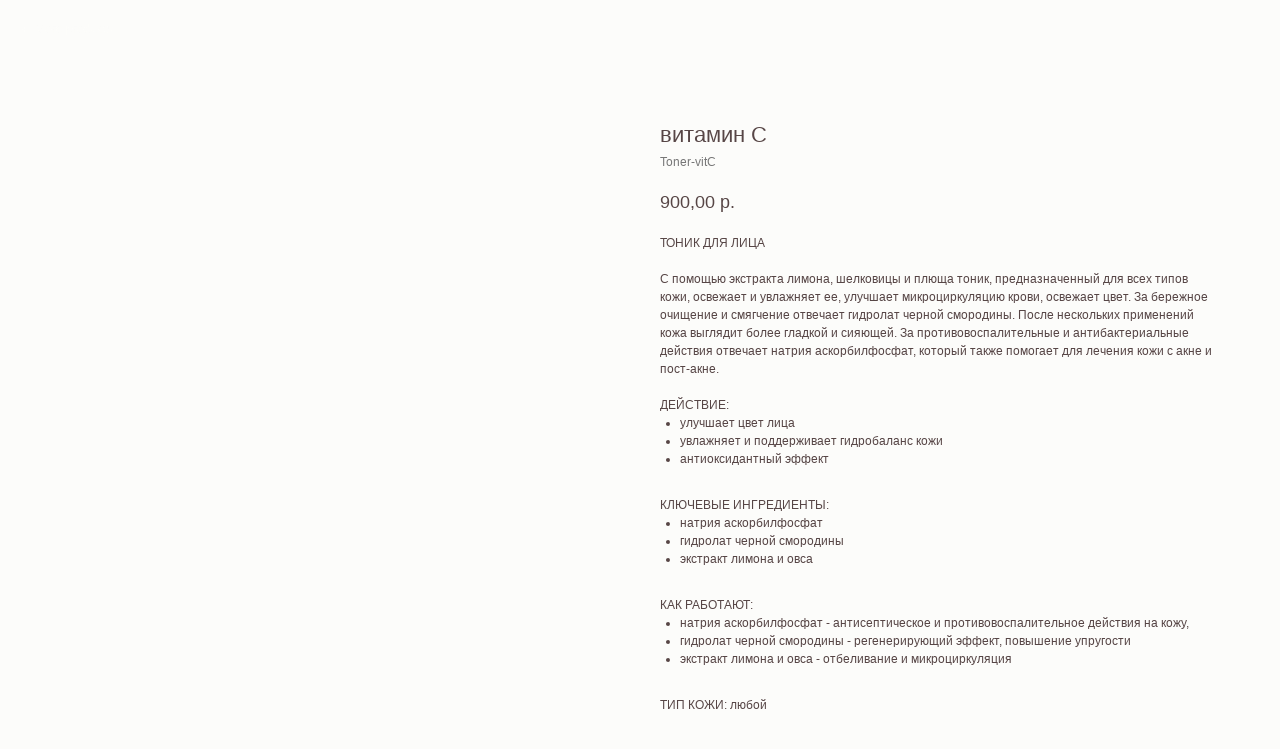

--- FILE ---
content_type: text/html; charset=UTF-8
request_url: http://evereco.store/tproduct/421820477-689749417581-vitamin-s
body_size: 10352
content:
<!DOCTYPE html> <html> <head> <meta charset="utf-8" /> <meta http-equiv="Content-Type" content="text/html; charset=utf-8" /> <meta name="viewport" content="width=device-width, initial-scale=1.0" /> <!--metatextblock-->
<title>витамин С</title>
<meta name="description" content="ТОНИК на основе аскорбиновой кислоты и экстрактов растений">
<meta name="keywords" content="">
<meta property="og:title" content="витамин С" />
<meta property="og:description" content="ТОНИК на основе аскорбиновой кислоты и экстрактов растений" />
<meta property="og:type" content="website" />
<meta property="og:url" content="http://evereco.store/tproduct/421820477-689749417581-vitamin-s" />
<meta property="og:image" content="https://static.tildacdn.com/tild3938-3261-4730-b161-356638383732/__.jpg" />
<link rel="canonical" href="http://evereco.store/tproduct/421820477-689749417581-vitamin-s" />
<!--/metatextblock--> <meta name="format-detection" content="telephone=no" /> <meta http-equiv="x-dns-prefetch-control" content="on"> <link rel="dns-prefetch" href="https://ws.tildacdn.com"> <link rel="dns-prefetch" href="https://static.tildacdn.com"> <link rel="shortcut icon" href="https://static.tildacdn.com/tild3866-6432-4164-a331-376437626430/favicon.ico" type="image/x-icon" /> <link rel="apple-touch-icon" href="https://static.tildacdn.com/tild3639-6634-4135-b431-623836326531/emblema_152x152.png"> <link rel="apple-touch-icon" sizes="76x76" href="https://static.tildacdn.com/tild3639-6634-4135-b431-623836326531/emblema_152x152.png"> <link rel="apple-touch-icon" sizes="152x152" href="https://static.tildacdn.com/tild3639-6634-4135-b431-623836326531/emblema_152x152.png"> <link rel="apple-touch-startup-image" href="https://static.tildacdn.com/tild3639-6634-4135-b431-623836326531/emblema_152x152.png"> <meta name="msapplication-TileColor" content="#000000"> <meta name="msapplication-TileImage" content="https://static.tildacdn.com/tild3238-3465-4664-a333-303434373836/emblema_270x270.png"> <!-- Assets --> <script src="https://neo.tildacdn.com/js/tilda-fallback-1.0.min.js" async charset="utf-8"></script> <link rel="stylesheet" href="https://static.tildacdn.com/css/tilda-grid-3.0.min.css" type="text/css" media="all" onerror="this.loaderr='y';"/> <link rel="stylesheet" href="https://static.tildacdn.com/ws/project580902/tilda-blocks-page17630262.min.css?t=1766384353" type="text/css" media="all" onerror="this.loaderr='y';" /> <link rel="stylesheet" href="https://static.tildacdn.com/css/tilda-cover-1.0.min.css" type="text/css" media="all" onerror="this.loaderr='y';" /> <link rel="stylesheet" href="https://static.tildacdn.com/css/tilda-popup-1.1.min.css" type="text/css" media="print" onload="this.media='all';" onerror="this.loaderr='y';" /> <noscript><link rel="stylesheet" href="https://static.tildacdn.com/css/tilda-popup-1.1.min.css" type="text/css" media="all" /></noscript> <link rel="stylesheet" href="https://static.tildacdn.com/css/tilda-slds-1.4.min.css" type="text/css" media="print" onload="this.media='all';" onerror="this.loaderr='y';" /> <noscript><link rel="stylesheet" href="https://static.tildacdn.com/css/tilda-slds-1.4.min.css" type="text/css" media="all" /></noscript> <link rel="stylesheet" href="https://static.tildacdn.com/css/tilda-catalog-1.1.min.css" type="text/css" media="print" onload="this.media='all';" onerror="this.loaderr='y';" /> <noscript><link rel="stylesheet" href="https://static.tildacdn.com/css/tilda-catalog-1.1.min.css" type="text/css" media="all" /></noscript> <link rel="stylesheet" href="https://static.tildacdn.com/css/tilda-forms-1.0.min.css" type="text/css" media="all" onerror="this.loaderr='y';" /> <link rel="stylesheet" href="https://static.tildacdn.com/css/tilda-catalog-filters-1.0.min.css" type="text/css" media="all" onerror="this.loaderr='y';" /> <link rel="stylesheet" href="https://static.tildacdn.com/css/tilda-menu-widgeticons-1.0.min.css" type="text/css" media="all" onerror="this.loaderr='y';" /> <link rel="stylesheet" href="https://static.tildacdn.com/css/tilda-zoom-2.0.min.css" type="text/css" media="print" onload="this.media='all';" onerror="this.loaderr='y';" /> <noscript><link rel="stylesheet" href="https://static.tildacdn.com/css/tilda-zoom-2.0.min.css" type="text/css" media="all" /></noscript> <script nomodule src="https://static.tildacdn.com/js/tilda-polyfill-1.0.min.js" charset="utf-8"></script> <script type="text/javascript">function t_onReady(func) {if(document.readyState!='loading') {func();} else {document.addEventListener('DOMContentLoaded',func);}}
function t_onFuncLoad(funcName,okFunc,time) {if(typeof window[funcName]==='function') {okFunc();} else {setTimeout(function() {t_onFuncLoad(funcName,okFunc,time);},(time||100));}}function t_throttle(fn,threshhold,scope) {return function() {fn.apply(scope||this,arguments);};}function t396_initialScale(t){var e=document.getElementById("rec"+t);if(e){var i=e.querySelector(".t396__artboard");if(i){window.tn_scale_initial_window_width||(window.tn_scale_initial_window_width=document.documentElement.clientWidth);var a=window.tn_scale_initial_window_width,r=[],n,l=i.getAttribute("data-artboard-screens");if(l){l=l.split(",");for(var o=0;o<l.length;o++)r[o]=parseInt(l[o],10)}else r=[320,480,640,960,1200];for(var o=0;o<r.length;o++){var d=r[o];a>=d&&(n=d)}var _="edit"===window.allrecords.getAttribute("data-tilda-mode"),c="center"===t396_getFieldValue(i,"valign",n,r),s="grid"===t396_getFieldValue(i,"upscale",n,r),w=t396_getFieldValue(i,"height_vh",n,r),g=t396_getFieldValue(i,"height",n,r),u=!!window.opr&&!!window.opr.addons||!!window.opera||-1!==navigator.userAgent.indexOf(" OPR/");if(!_&&c&&!s&&!w&&g&&!u){var h=parseFloat((a/n).toFixed(3)),f=[i,i.querySelector(".t396__carrier"),i.querySelector(".t396__filter")],v=Math.floor(parseInt(g,10)*h)+"px",p;i.style.setProperty("--initial-scale-height",v);for(var o=0;o<f.length;o++)f[o].style.setProperty("height","var(--initial-scale-height)");t396_scaleInitial__getElementsToScale(i).forEach((function(t){t.style.zoom=h}))}}}}function t396_scaleInitial__getElementsToScale(t){return t?Array.prototype.slice.call(t.children).filter((function(t){return t&&(t.classList.contains("t396__elem")||t.classList.contains("t396__group"))})):[]}function t396_getFieldValue(t,e,i,a){var r,n=a[a.length-1];if(!(r=i===n?t.getAttribute("data-artboard-"+e):t.getAttribute("data-artboard-"+e+"-res-"+i)))for(var l=0;l<a.length;l++){var o=a[l];if(!(o<=i)&&(r=o===n?t.getAttribute("data-artboard-"+e):t.getAttribute("data-artboard-"+e+"-res-"+o)))break}return r}window.TN_SCALE_INITIAL_VER="1.0",window.tn_scale_initial_window_width=null;</script> <script src="https://static.tildacdn.com/js/tilda-scripts-3.0.min.js" charset="utf-8" defer onerror="this.loaderr='y';"></script> <script src="https://static.tildacdn.com/ws/project580902/tilda-blocks-page17630262.min.js?t=1766384353" charset="utf-8" onerror="this.loaderr='y';"></script> <script src="https://static.tildacdn.com/js/tilda-lazyload-1.0.min.js" charset="utf-8" async onerror="this.loaderr='y';"></script> <script src="https://static.tildacdn.com/js/tilda-cover-1.0.min.js" charset="utf-8" async onerror="this.loaderr='y';"></script> <script src="https://static.tildacdn.com/js/tilda-zero-1.1.min.js" charset="utf-8" async onerror="this.loaderr='y';"></script> <script src="https://static.tildacdn.com/js/hammer.min.js" charset="utf-8" async onerror="this.loaderr='y';"></script> <script src="https://static.tildacdn.com/js/tilda-slds-1.4.min.js" charset="utf-8" async onerror="this.loaderr='y';"></script> <script src="https://static.tildacdn.com/js/tilda-products-1.0.min.js" charset="utf-8" async onerror="this.loaderr='y';"></script> <script src="https://static.tildacdn.com/js/tilda-catalog-1.1.min.js" charset="utf-8" async onerror="this.loaderr='y';"></script> <script src="https://static.tildacdn.com/js/tilda-menu-1.0.min.js" charset="utf-8" async onerror="this.loaderr='y';"></script> <script src="https://static.tildacdn.com/js/tilda-menu-widgeticons-1.0.min.js" charset="utf-8" async onerror="this.loaderr='y';"></script> <script src="https://static.tildacdn.com/js/tilda-zoom-2.0.min.js" charset="utf-8" async onerror="this.loaderr='y';"></script> <script src="https://static.tildacdn.com/js/tilda-zero-scale-1.0.min.js" charset="utf-8" async onerror="this.loaderr='y';"></script> <script src="https://static.tildacdn.com/js/tilda-skiplink-1.0.min.js" charset="utf-8" async onerror="this.loaderr='y';"></script> <script src="https://static.tildacdn.com/js/tilda-events-1.0.min.js" charset="utf-8" async onerror="this.loaderr='y';"></script> <script type="text/javascript">window.dataLayer=window.dataLayer||[];</script> <script type="text/javascript">(function() {if((/bot|google|yandex|baidu|bing|msn|duckduckbot|teoma|slurp|crawler|spider|robot|crawling|facebook/i.test(navigator.userAgent))===false&&typeof(sessionStorage)!='undefined'&&sessionStorage.getItem('visited')!=='y'&&document.visibilityState){var style=document.createElement('style');style.type='text/css';style.innerHTML='@media screen and (min-width: 980px) {.t-records {opacity: 0;}.t-records_animated {-webkit-transition: opacity ease-in-out .2s;-moz-transition: opacity ease-in-out .2s;-o-transition: opacity ease-in-out .2s;transition: opacity ease-in-out .2s;}.t-records.t-records_visible {opacity: 1;}}';document.getElementsByTagName('head')[0].appendChild(style);function t_setvisRecs(){var alr=document.querySelectorAll('.t-records');Array.prototype.forEach.call(alr,function(el) {el.classList.add("t-records_animated");});setTimeout(function() {Array.prototype.forEach.call(alr,function(el) {el.classList.add("t-records_visible");});sessionStorage.setItem("visited","y");},400);}
document.addEventListener('DOMContentLoaded',t_setvisRecs);}})();</script></head> <body class="t-body" style="margin:0;"> <!--allrecords--> <div id="allrecords" class="t-records" data-product-page="y" data-hook="blocks-collection-content-node" data-tilda-project-id="580902" data-tilda-page-id="17630262" data-tilda-formskey="63aafd83064a51a71e63d4dee55ffda4" data-tilda-lazy="yes" data-tilda-root-zone="com" data-tilda-project-country="RU">
<!-- PRODUCT START -->

                
                        
                    
        
        

<div id="rec421820477" class="r t-rec" style="background-color:#fcfcfa;" data-bg-color="#fcfcfa">
    <div class="t-store t-store__prod-snippet__container">

        
                <div class="t-store__prod-popup__close-txt-wr" style="position:absolute;">
            <a href="http://evereco.store" class="js-store-close-text t-store__prod-popup__close-txt t-descr t-descr_xxs" style="color:#fcfcfa;">
                More products
            </a>
        </div>
        
        <a href="http://evereco.store" class="t-popup__close" style="position:absolute; background-color:#fcfcfa">
            <div class="t-popup__close-wrapper">
                <svg class="t-popup__close-icon t-popup__close-icon_arrow" width="26px" height="26px" viewBox="0 0 26 26" version="1.1" xmlns="http://www.w3.org/2000/svg" xmlns:xlink="http://www.w3.org/1999/xlink"><path d="M10.4142136,5 L11.8284271,6.41421356 L5.829,12.414 L23.4142136,12.4142136 L23.4142136,14.4142136 L5.829,14.414 L11.8284271,20.4142136 L10.4142136,21.8284271 L2,13.4142136 L10.4142136,5 Z" fill="#fcfcfa"></path></svg>
                <svg class="t-popup__close-icon t-popup__close-icon_cross" width="23px" height="23px" viewBox="0 0 23 23" version="1.1" xmlns="http://www.w3.org/2000/svg" xmlns:xlink="http://www.w3.org/1999/xlink"><g stroke="none" stroke-width="1" fill="#fcfcfa" fill-rule="evenodd"><rect transform="translate(11.313708, 11.313708) rotate(-45.000000) translate(-11.313708, -11.313708) " x="10.3137085" y="-3.6862915" width="2" height="30"></rect><rect transform="translate(11.313708, 11.313708) rotate(-315.000000) translate(-11.313708, -11.313708) " x="10.3137085" y="-3.6862915" width="2" height="30"></rect></g></svg>
            </div>
        </a>
        
        <div class="js-store-product js-product t-store__product-snippet" data-product-lid="689749417581" data-product-uid="689749417581" itemscope itemtype="http://schema.org/Product">
            <meta itemprop="productID" content="689749417581" />

            <div class="t-container">
                <div>
                    <meta itemprop="image" content="https://static.tildacdn.com/tild3938-3261-4730-b161-356638383732/__.jpg" />
                    <div class="t-store__prod-popup__slider js-store-prod-slider t-store__prod-popup__col-left t-col t-col_6">
                        <div class="js-product-img" style="width:100%;padding-bottom:75%;background-size:cover;opacity:0;">
                        </div>
                    </div>
                    <div class="t-store__prod-popup__info t-align_left t-store__prod-popup__col-right t-col t-col_6">

                        <div class="t-store__prod-popup__title-wrapper">
                            <h1 class="js-store-prod-name js-product-name t-store__prod-popup__name t-name t-name_xl" itemprop="name" style="color:#574646;font-weight:400;">витамин С</h1>
                            <div class="t-store__prod-popup__brand t-descr t-descr_xxs" >
                                                            </div>
                            <div class="t-store__prod-popup__sku t-descr t-descr_xxs">
                                <span class="js-store-prod-sku js-product-sku" translate="no" itemprop="sku">
                                    Toner-vitC
                                </span>
                            </div>
                        </div>

                                                                        <div itemprop="offers" itemscope itemtype="http://schema.org/Offer" style="display:none;">
                            <meta itemprop="serialNumber" content="689749417581" />
                                                        <meta itemprop="sku" content="Toner-vitC" />
                                                        <meta itemprop="price" content="900.00" />
                            <meta itemprop="priceCurrency" content="RUB" />
                                                        <link itemprop="availability" href="http://schema.org/InStock">
                                                    </div>
                        
                                                
                        <div class="js-store-price-wrapper t-store__prod-popup__price-wrapper">
                            <div class="js-store-prod-price t-store__prod-popup__price t-store__prod-popup__price-item t-name t-name_md" style="color:#574646;font-weight:300;">
                                                                <div class="js-product-price js-store-prod-price-val t-store__prod-popup__price-value" data-product-price-def="900.0000" data-product-price-def-str="900,00">900,00</div><div class="t-store__prod-popup__price-currency" translate="no">р.</div>
                                                            </div>
                            <div class="js-store-prod-price-old t-store__prod-popup__price_old t-store__prod-popup__price-item t-name t-name_md" style="color:#574646;font-weight:300;display:none;">
                                                                <div class="js-store-prod-price-old-val t-store__prod-popup__price-value"></div><div class="t-store__prod-popup__price-currency" translate="no">р.</div>
                                                            </div>
                        </div>

                        <div class="js-product-controls-wrapper">
                        </div>

                        <div class="t-store__prod-popup__links-wrapper">
                                                    </div>

                        
                        <div class="js-store-prod-text t-store__prod-popup__text t-descr t-descr_xxs" style="color:#574646;">
                                                    <div class="js-store-prod-all-text" itemprop="description">
                                ТОНИК ДЛЯ ЛИЦА<br /><br />С помощью экстракта лимона, шелковицы и плюща тоник, предназначенный для всех типов кожи, освежает и увлажняет ее, улучшает микроциркуляцию крови, освежает цвет. За бережное очищение и смягчение отвечает гидролат черной смородины. После нескольких применений кожа выглядит более гладкой и сияющей. За противовоспалительные и антибактериальные действия отвечает натрия аскорбилфосфат, который также помогает для лечения кожи с акне и пост-акне. <br /><br />ДЕЙСТВИЕ: <br /><ul><li>улучшает цвет лица</li><li>увлажняет и поддерживает гидробаланс кожи</li><li>антиоксидантный эффект</li></ul><br />КЛЮЧЕВЫЕ ИНГРЕДИЕНТЫ: <br /><ul><li>натрия аскорбилфосфат</li><li>гидролат черной смородины</li><li>экстракт лимона и овса</li></ul><br />КАК РАБОТАЮТ: <br /><ul><li>натрия аскорбилфосфат - антисептическое и противовоспалительное действия на кожу,</li><li>гидролат черной смородины - регенерирующий эффект, повышение упругости</li><li>экстракт лимона и овса - отбеливание и микроциркуляция</li></ul><br />ТИП КОЖИ: любой<br /><br />САММАРИ: Антибактериальное очищение, свежий и здоровый цвет лица. <br /><br />СОСТАВ: <br />гидролат черной смородины, вода очищенная, натрия аскорбилфосфат, экстракты лимона, шелковицы, плюща, натрия метилгидроксиглицинат, кислота лимонная <br /><br />ПРИМЕНЕНИЕ <br />Нанести на кожу лица с помощью ватного диска. Не требует смывания водой. Может применяться как самостоятельный этап очищения кожи и/или тонизирования кожи после снятия макияжа. Не содержит мыла, спирта, красителей и парабенов. Некомедогенно.<br /><br /><a href="https://www.ozon.ru/product/evereco-skin-care-tonik-dlya-litsa-vitamin-s-vitaminizatsiya-siyanie-ochishchenie-zdorovyy-265376299/?sh=wAXOvq3HLQ" target="_blank" rel="noreferrer noopener" style="color: rgb(35, 35, 232);">Купить на OZON</a>, <a href="https://market.yandex.ru/product--evereco-skin-care-tonik-dlia-litsa-vitamin-s/1739670165?nid=17437153&amp;show-uid=16607431089274091539016002&amp;context=search&amp;glfilter=7893318%3A32764910&amp;sku=101650372687&amp;cpc=vsnp_dVQLOuoHJ5CvUsPsMVo4YkgTy6wfDu3Z5rZx3FevaNlf3glRj5eYcLCxvSmKJ8pzKujwNjzmn2a7JAE2XREbyryS4pDJQ00DDSeNaFeQOINLzKFO2cZ4jNM4G1eNDcLqjgJsRfLEIPxCvwFiNI5qkE2bQjzaPSnUHJYxl4eosMxoF5kx1LlV36mUCWc&amp;do-waremd5=MLRdK7k0GhrYaw0lwIN3qQ&amp;sponsored=1" target="_blank" rel="noreferrer noopener" style="color: rgb(181, 161, 11);">Яндекс.Маркет</a>, <a href="https://www.letu.ru/product/evereco-skin-care-tonik-dlya-litsa-vitamin-s/117200788" target="_blank" rel="noreferrer noopener" style="color: rgb(184, 73, 235);">Л'Этуаль</a>                            </div>
                                                                            <div class="js-store-prod-all-charcs">
                                                                                                                                                                        </div>
                                                </div>

                    </div>
                </div>

                            </div>
        </div>
                <div class="js-store-error-msg t-store__error-msg-cont"></div>
        <div itemscope itemtype="http://schema.org/ImageGallery" style="display:none;">
                                                                                                                                                                                            </div>

    </div>

                        
                        
    
    <style>
        /* body bg color */
        
        .t-body {
            background-color:#fcfcfa;
        }
        

        /* body bg color end */
        /* Slider stiles */
        .t-slds__bullet_active .t-slds__bullet_body {
            background-color: #222 !important;
        }

        .t-slds__bullet:hover .t-slds__bullet_body {
            background-color: #222 !important;
        }
        /* Slider stiles end */
    </style>
    

            
        
    <style>
        

        

        
    </style>
    
    
        
    <style>
        
    </style>
    
    
        
    <style>
        
    </style>
    
    
        
        <style>
    
                                    
        </style>
    
    
    <div class="js-store-tpl-slider-arrows" style="display: none;">
                


<div class="t-slds__arrow_wrapper t-slds__arrow_wrapper-left" data-slide-direction="left">
  <div class="t-slds__arrow t-slds__arrow-left t-slds__arrow-withbg" style="width: 30px; height: 30px;background-color: rgba(255,255,255,1);">
    <div class="t-slds__arrow_body t-slds__arrow_body-left" style="width: 7px;">
      <svg style="display: block" viewBox="0 0 7.3 13" xmlns="http://www.w3.org/2000/svg" xmlns:xlink="http://www.w3.org/1999/xlink">
                <desc>Left</desc>
        <polyline
        fill="none"
        stroke="#000000"
        stroke-linejoin="butt"
        stroke-linecap="butt"
        stroke-width="1"
        points="0.5,0.5 6.5,6.5 0.5,12.5"
        />
      </svg>
    </div>
  </div>
</div>
<div class="t-slds__arrow_wrapper t-slds__arrow_wrapper-right" data-slide-direction="right">
  <div class="t-slds__arrow t-slds__arrow-right t-slds__arrow-withbg" style="width: 30px; height: 30px;background-color: rgba(255,255,255,1);">
    <div class="t-slds__arrow_body t-slds__arrow_body-right" style="width: 7px;">
      <svg style="display: block" viewBox="0 0 7.3 13" xmlns="http://www.w3.org/2000/svg" xmlns:xlink="http://www.w3.org/1999/xlink">
        <desc>Right</desc>
        <polyline
        fill="none"
        stroke="#000000"
        stroke-linejoin="butt"
        stroke-linecap="butt"
        stroke-width="1"
        points="0.5,0.5 6.5,6.5 0.5,12.5"
        />
      </svg>
    </div>
  </div>
</div>    </div>

    
    <script>
        t_onReady(function() {
            var tildacopyEl = document.getElementById('tildacopy');
            if (tildacopyEl) tildacopyEl.style.display = 'none';

            var recid = '421820477';
            var options = {};
            var product = {"uid":689749417581,"rootpartid":4660036,"title":"витамин С","descr":"ТОНИК на основе аскорбиновой кислоты и экстрактов растений","text":"ТОНИК ДЛЯ ЛИЦА<br \/><br \/>С помощью экстракта лимона, шелковицы и плюща тоник, предназначенный для всех типов кожи, освежает и увлажняет ее, улучшает микроциркуляцию крови, освежает цвет. За бережное очищение и смягчение отвечает гидролат черной смородины. После нескольких применений кожа выглядит более гладкой и сияющей. За противовоспалительные и антибактериальные действия отвечает натрия аскорбилфосфат, который также помогает для лечения кожи с акне и пост-акне. <br \/><br \/>ДЕЙСТВИЕ: <br \/><ul><li>улучшает цвет лица<\/li><li>увлажняет и поддерживает гидробаланс кожи<\/li><li>антиоксидантный эффект<\/li><\/ul><br \/>КЛЮЧЕВЫЕ ИНГРЕДИЕНТЫ: <br \/><ul><li>натрия аскорбилфосфат<\/li><li>гидролат черной смородины<\/li><li>экстракт лимона и овса<\/li><\/ul><br \/>КАК РАБОТАЮТ: <br \/><ul><li>натрия аскорбилфосфат - антисептическое и противовоспалительное действия на кожу,<\/li><li>гидролат черной смородины - регенерирующий эффект, повышение упругости<\/li><li>экстракт лимона и овса - отбеливание и микроциркуляция<\/li><\/ul><br \/>ТИП КОЖИ: любой<br \/><br \/>САММАРИ: Антибактериальное очищение, свежий и здоровый цвет лица. <br \/><br \/>СОСТАВ: <br \/>гидролат черной смородины, вода очищенная, натрия аскорбилфосфат, экстракты лимона, шелковицы, плюща, натрия метилгидроксиглицинат, кислота лимонная <br \/><br \/>ПРИМЕНЕНИЕ <br \/>Нанести на кожу лица с помощью ватного диска. Не требует смывания водой. Может применяться как самостоятельный этап очищения кожи и\/или тонизирования кожи после снятия макияжа. Не содержит мыла, спирта, красителей и парабенов. Некомедогенно.<br \/><br \/><a href=\"https:\/\/www.ozon.ru\/product\/evereco-skin-care-tonik-dlya-litsa-vitamin-s-vitaminizatsiya-siyanie-ochishchenie-zdorovyy-265376299\/?sh=wAXOvq3HLQ\" target=\"_blank\" rel=\"noreferrer noopener\" style=\"color: rgb(35, 35, 232);\">Купить на OZON<\/a>, <a href=\"https:\/\/market.yandex.ru\/product--evereco-skin-care-tonik-dlia-litsa-vitamin-s\/1739670165?nid=17437153&amp;show-uid=16607431089274091539016002&amp;context=search&amp;glfilter=7893318%3A32764910&amp;sku=101650372687&amp;cpc=vsnp_dVQLOuoHJ5CvUsPsMVo4YkgTy6wfDu3Z5rZx3FevaNlf3glRj5eYcLCxvSmKJ8pzKujwNjzmn2a7JAE2XREbyryS4pDJQ00DDSeNaFeQOINLzKFO2cZ4jNM4G1eNDcLqjgJsRfLEIPxCvwFiNI5qkE2bQjzaPSnUHJYxl4eosMxoF5kx1LlV36mUCWc&amp;do-waremd5=MLRdK7k0GhrYaw0lwIN3qQ&amp;sponsored=1\" target=\"_blank\" rel=\"noreferrer noopener\" style=\"color: rgb(181, 161, 11);\">Яндекс.Маркет<\/a>, <a href=\"https:\/\/www.letu.ru\/product\/evereco-skin-care-tonik-dlya-litsa-vitamin-s\/117200788\" target=\"_blank\" rel=\"noreferrer noopener\" style=\"color: rgb(184, 73, 235);\">Л'Этуаль<\/a>","sku":"Toner-vitC","price":"900.0000","gallery":[{"img":"https:\/\/static.tildacdn.com\/tild3938-3261-4730-b161-356638383732\/__.jpg"},{"img":"https:\/\/static.tildacdn.com\/tild3562-6132-4636-b663-336139616633\/1.jpg"},{"img":"https:\/\/static.tildacdn.com\/tild6561-3832-4466-b530-323863323233\/photo.jpg"},{"img":"https:\/\/static.tildacdn.com\/tild6632-6664-4964-a662-333562646532\/photo.jpg"},{"img":"https:\/\/static.tildacdn.com\/tild3637-6530-4362-b531-633532356533\/image.jpeg"},{"img":"https:\/\/static.tildacdn.com\/tild6334-3963-4134-a337-303633373339\/__.jpg"}],"sort":1000525,"portion":0,"newsort":0,"json_chars":"null","externalid":"xMLCr02XX1NnVxHcMcsT","pack_label":"lwh","pack_x":0,"pack_y":0,"pack_z":0,"pack_m":0,"serverid":"master","servertime":"1733381418.3212","parentuid":"","editions":[{"uid":689749417581,"price":"900.00","priceold":"","sku":"Toner-vitC","quantity":"","img":"https:\/\/static.tildacdn.com\/tild3938-3261-4730-b161-356638383732\/__.jpg"}],"characteristics":[],"properties":[],"partuids":[418787946201,631427222761],"url":"http:\/\/evereco.store\/tproduct\/421820477-689749417581-vitamin-s"};

            // draw slider or show image for SEO
            if (window.isSearchBot) {
                var imgEl = document.querySelector('.js-product-img');
                if (imgEl) imgEl.style.opacity = '1';
            } else {
                
                var prodcard_optsObj = {
    hasWrap: false,
    txtPad: '',
    bgColor: '',
    borderRadius: '',
    shadowSize: '0px',
    shadowOpacity: '',
    shadowSizeHover: '',
    shadowOpacityHover: '',
    shadowShiftyHover: '',
    btnTitle1: '',
    btnLink1: 'popup',
    btnTitle2: '',
    btnLink2: 'popup',
    showOpts: false};

var price_optsObj = {
    color: '#574646',
    colorOld: '#574646',
    fontSize: '',
    fontWeight: '300'
};

var popup_optsObj = {
    columns: '6',
    columns2: '6',
    isVertical: '',
    align: 'left',
    btnTitle: '',
    closeText: 'More products',
    iconColor: '#fcfcfa',
    containerBgColor: '#fcfcfa',
    overlayBgColorRgba: 'rgba(252,252,250,1)',
    popupStat: '',
    popupContainer: '',
    fixedButton: false,
    mobileGalleryStyle: ''
};

var slider_optsObj = {
    anim_speed: '',
    arrowColor: '#000000',
    videoPlayerIconColor: '',
    cycle: '',
    controls: 'arrowsthumbs',
    bgcolor: '#ebebeb'
};

var slider_dotsOptsObj = {
    size: '',
    bgcolor: '',
    bordersize: '',
    bgcoloractive: ''
};

var slider_slidesOptsObj = {
    zoomable: true,
    bgsize: 'cover',
    ratio: '1.33'
};

var typography_optsObj = {
    descrColor: '#574646',
    titleColor: '#574646'
};

var default_sortObj = {
    in_stock: false};

var btn1_style = 'border-radius:1px;-moz-border-radius:1px;-webkit-border-radius:1px;color:#574646;background-color:#fcfcfa;border:1px solid #574646;';
var btn2_style = 'border-radius:1px;-moz-border-radius:1px;-webkit-border-radius:1px;color:#453434;background-color:#fcfcfa;border:1px solid #fcfcfa;';

var options_catalog = {
    btn1_style: btn1_style,
    btn2_style: btn2_style,
    storepart: '418787946201',
    prodCard: prodcard_optsObj,
    popup_opts: popup_optsObj,
    defaultSort: default_sortObj,
    slider_opts: slider_optsObj,
    slider_dotsOpts: slider_dotsOptsObj,
    slider_slidesOpts: slider_slidesOptsObj,
    typo: typography_optsObj,
    price: price_optsObj,
    blocksInRow: '4',
    imageHover: true,
    imageHeight: '400px',
    imageRatioClass: 't-store__card__imgwrapper_3-4',
    align: 'center',
    vindent: '',
    isHorizOnMob:true,
    itemsAnim: '',
    hasOriginalAspectRatio: false,
    markColor: '#ffffff',
    markBgColor: '#ff4a4a',
    currencySide: 'r',
    currencyTxt: 'р.',
    currencySeparator: ',',
    currencyDecimal: '',
    btnSize: '',
    verticalAlignButtons: false,
    hideFilters: false,
    titleRelevants: '',
    showRelevants: '',
    relevants_slider: false,
    relevants_quantity: '',
    isFlexCols: true,
    isPublishedPage: true,
    previewmode: true,
    colClass: 't-col t-col_3',
    ratio: '3_4',
    sliderthumbsside: '',
    showStoreBtnQuantity: '',
    tabs: '',
    galleryStyle: '',
    title_typo: '',
    descr_typo: '',
    price_typo: '',
    price_old_typo: '',
    menu_typo: '',
    options_typo: '',
    sku_typo: '',
    characteristics_typo: '',
    button_styles: '',
    button2_styles: '',
    buttonicon: '',
    buttoniconhover: '',
};                
                // emulate, get options_catalog from file store_catalog_fields
                options = options_catalog;
                options.typo.title = "color:#574646;font-weight:400;" || '';
                options.typo.descr = "color:#574646;" || '';

                try {
                    if (options.showRelevants) {
                        var itemsCount = '4';
                        var relevantsMethod;
                        switch (options.showRelevants) {
                            case 'cc':
                                relevantsMethod = 'current_category';
                                break;
                            case 'all':
                                relevantsMethod = 'all_categories';
                                break;
                            default:
                                relevantsMethod = 'category_' + options.showRelevants;
                                break;
                        }

                        t_onFuncLoad('t_store_loadProducts', function() {
                            t_store_loadProducts(
                                'relevants',
                                recid,
                                options,
                                false,
                                {
                                    currentProductUid: '689749417581',
                                    relevantsQuantity: itemsCount,
                                    relevantsMethod: relevantsMethod,
                                    relevantsSort: 'random'
                                }
                            );
                        });
                    }
                } catch (e) {
                    console.log('Error in relevants: ' + e);
                }
            }

            
                        

            window.tStoreOptionsList = [];

            t_onFuncLoad('t_store_productInit', function() {
                t_store_productInit(recid, options, product);
            });

            // if user coming from catalog redirect back to main page
            if (window.history.state && (window.history.state.productData || window.history.state.storepartuid)) {
                window.onpopstate = function() {
                    window.history.replaceState(null, null, window.location.origin);
                    window.location.replace(window.location.origin);
                };
            }
        });
    </script>
    

</div>


<!-- PRODUCT END -->



</div>
<!--/allrecords--> <!-- Stat --> <!-- Yandex.Metrika counter 73373413 --> <script type="text/javascript" data-tilda-cookie-type="analytics">setTimeout(function(){(function(m,e,t,r,i,k,a){m[i]=m[i]||function(){(m[i].a=m[i].a||[]).push(arguments)};m[i].l=1*new Date();k=e.createElement(t),a=e.getElementsByTagName(t)[0],k.async=1,k.src=r,a.parentNode.insertBefore(k,a)})(window,document,"script","https://mc.yandex.ru/metrika/tag.js","ym");window.mainMetrikaId='73373413';ym(window.mainMetrikaId,"init",{clickmap:true,trackLinks:true,accurateTrackBounce:true,webvisor:true,params:{__ym:{"ymCms":{"cms":"tilda","cmsVersion":"1.0","cmsCatalog":"1"}}},ecommerce:"dataLayer"});},2000);</script> <noscript><div><img src="https://mc.yandex.ru/watch/73373413" style="position:absolute; left:-9999px;" alt="" /></div></noscript> <!-- /Yandex.Metrika counter --> <script type="text/javascript">if(!window.mainTracker) {window.mainTracker='tilda';}
setTimeout(function(){(function(d,w,k,o,g) {var n=d.getElementsByTagName(o)[0],s=d.createElement(o),f=function(){n.parentNode.insertBefore(s,n);};s.type="text/javascript";s.async=true;s.key=k;s.id="tildastatscript";s.src=g;if(w.opera=="[object Opera]") {d.addEventListener("DOMContentLoaded",f,false);} else {f();}})(document,window,'90e363a395a3c125b6ac039563bfad40','script','https://static.tildacdn.com/js/tilda-stat-1.0.min.js');},2000);</script> </body> </html>